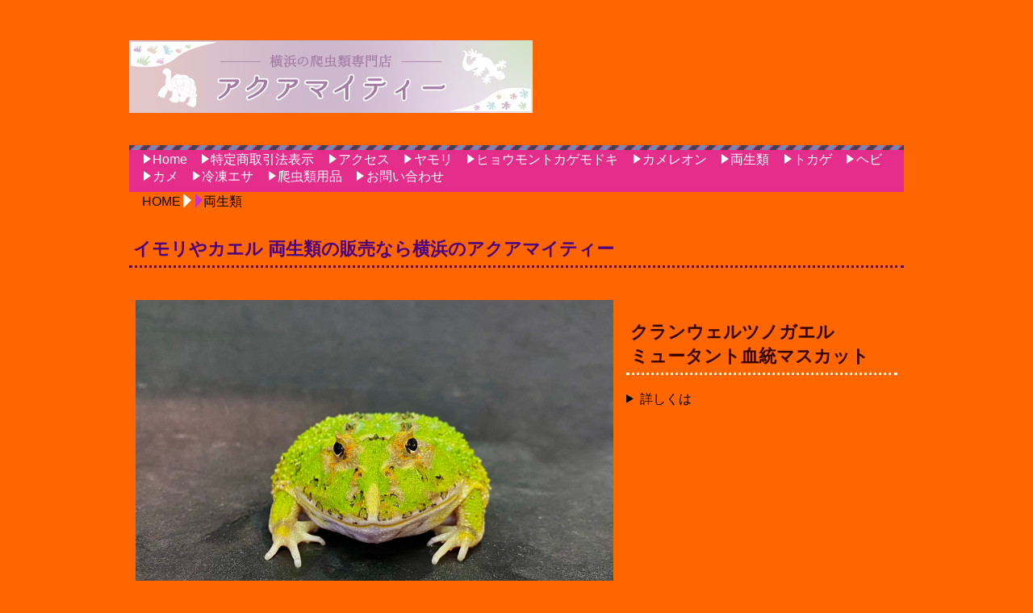

--- FILE ---
content_type: text/html
request_url: http://aquamyty.com/kaeru.html
body_size: 5589
content:
<!doctype html>
<html>

<head>
    <meta charset="UTF-8">
    <meta name="description" content="マダライモリやミナミイボイモリなどのイモリやクランウェルツノガエルやアメフクラガエルなどの人気種をお求め易い値段で販売している神奈川県横浜市の爬虫類専門店！アクアマイティーです。カエルの飼育用品やエサのコオロギも揃う専門店！両生類は通販OK！ご注文お待ちしております。">
    <meta name="viewport" content="width=device-width, initial-scale=1">
    <title>イモリ｜横浜の爬虫類や両生類専門店アクアマイティー</title>
    <link rel="stylesheet" href="css/style.css?005">
    <meta name=”robots” content=”noarchive”>
</head>

<body>
    <div class="wrapper">
        <!-- ヘッダー -->
        <header class="header">
            <div class="logo">
                <a href="https://aquamyty.com/"><img src="images/aquamyty.jpg" alt="アクアマイティー"></a>
            </div>
            <nav class="nav">
                <ul class="cp_list">
                    <li><a href="https://aquamyty.com/">Home</a></li>
                    <li><a href="about.html">特定商取引法表示</a></li>
                    <li><a href="access.html">アクセス</a></li>
                    <li><a href="yamori.html">ヤモリ</a></li>
                    <li><a href="reopa.html">ヒョウモントカゲモドキ </a></li>
                    <li><a href="kamereon.html">カメレオン</a></li>
                    <li><a href="kaeru.html">両生類</a></li>
                    <li><a href="tokage.html">トカゲ</a></li>
                    <li><a href="hebi.html">ヘビ</a></li>
                    <li><a href="kame.html">カメ</a></li>
                    <li><a href="esa.html">冷凍エサ</a></li>
                    <li><a href="youhin.html">爬虫類用品</a></li>
                    <li><a href="contact.html">お問い合わせ</a></li>
                </ul>
            </nav>
            <ul class="cp_breadcrumb">
                <li><a href="https://aquamyty.com/">HOME</a></li>
                <li><a>両生類</a></li>
            </ul>
        </header>
        <!-- ヘッダー ここまで -->
        <!-- メイン -->
        <main>
            <h1>イモリやカエル 両生類の販売なら横浜のアクアマイティー</h1>
            <div class="menu-block">
                 <div class="menu-item">
                    <div class="menu-photo">
                        <div class="sold">
                            <img src="images/IMG_4786.jpeg"width="600" height="400" alt="クランウェルツノガエル">
                                                       <!-- <p>SOLD OUT</p> -->
                        </div>
                    </div>
                    <div class="menu-text">
                        <h2>クランウェルツノガエル<br>ミュータント血統マスカット
                        </h2>
                        <details>
                            <summary>詳しくは</summary>
                            <table class="info">
                                <tr>
                                    <th>性別</th>
                                    <td>不明</td>
                                </tr>
                                <tr>
                                    <th>詳細</th>
                                    <td>２０２５年 ７月入荷</td>
                                </tr>
                                <tr>
                                    <th>販売価格</th>
                                    <td>&yen;４７００ー</td>
                                </tr>
                                <tr>
                                    <th>お問合せ</th>
                                    <td>
                                        <nav>
                                            <li><a href="contact.html">こちらから</a></li>
                                        </nav>
                                    </td>
                                </tr>

                            </table>

                            <img src="images/IMG_4788.jpeg" width="600" height="400" alt="クランウェルツノガエル" id="sp">
                        </details>
                    </div>
                </div>
                <div class="menu-item">
                    <div class="menu-photo">
                        <div class="sold">
                            <img src="images/IMG_4459.jpeg"width="600" height="400" alt="アルプスクシイモリ">
                                                       <!-- <p>SOLD OUT</p> -->
                        </div>
                    </div>
                    <div class="menu-text">
                        <h2>アルプスクシイモリ</h2>
                        <details>
                            <summary>詳しくは</summary>
                            <table class="info">
                                <tr>
                                    <th>性別</th>
                                    <td>不明</td>
                                </tr>
                                <tr>
                                    <th>入荷日</th>
                                    <td>２０２４年 国内CB</td>
                                </tr>
                                <tr>
                                    <th>販売価格</th>
                                    <td>&yen;５５００ー</td>
                                </tr>
                                <tr>
                                    <th>お問合せ</th>
                                    <td>
                                        <nav>
                                            <li><a href="contact.html">こちらから</a></li>
                                        </nav>
                                    </td>
                                </tr>

                            </table>

                            <img src="images/IMG_4461.jpeg" width="600" height="400" alt="アルプスクシイモリ" id="sp">
                        </details>
                    </div>
                </div>
                 <div class="menu-item">
                    <div class="menu-photo">
                        <div class="sold">
                            <img src="images/IMG_4300.jpeg"width="600" height="400" alt="アマミシリケンイモリ">
                                                       <!-- <p>SOLD OUT</p> -->
                        </div>
                    </div>
                    <div class="menu-text">
                        <h2>アマミシリケンイモリ（当店ブリード）
                        </h2>
                        <details>
                            <summary>詳しくは</summary>
                            <table class="info">
                                <tr>
                                    <th>性別</th>
                                    <td>不明</td>
                                </tr>
                                <tr>
                                    <th>入荷日</th>
                                    <td>２０２５年CB</td>
                                </tr>
                                <tr>
                                    <th>販売価格</th>
                                    <td>&yen;２０００ー</td>
                                </tr>
                                <tr>
                                    <th>お問合せ</th>
                                    <td>
                                        <nav>
                                            <li><a href="contact.html">こちらから</a></li>
                                        </nav>
                                    </td>
                                </tr>

                            </table>

                            <img src="images/IMG_4306.jpeg" width="600" height="400" alt="アマミシリケンイモリ" id="sp">
                        </details>
                    </div>
                </div>
                 <div class="menu-item">
                    <div class="menu-photo">
                        <div class="sold">
                            <img src="images/IMG_2850.jpeg"width="600" height="400" alt="アマミシリケンイモリ">
                                                       <!-- <p>SOLD OUT</p> -->
                        </div>
                    </div>
                    <div class="menu-text">
                        <h2>アマミシリケンイモリ
                        </h2>
                        <details>
                            <summary>詳しくは</summary>
                            <table class="info">
                                <tr>
                                    <th>性別</th>
                                    <td>不明</td>
                                </tr>
                                <tr>
                                    <th>入荷日</th>
                                    <td>２０２４年１２月</td>
                                </tr>
                                <tr>
                                    <th>販売価格</th>
                                    <td>&yen;１６００ー</td>
                                </tr>
                                <tr>
                                    <th>お問合せ</th>
                                    <td>
                                        <nav>
                                            <li><a href="contact.html">こちらから</a></li>
                                        </nav>
                                    </td>
                                </tr>

                            </table>

                            <img src="images/IMG_2851.jpeg" width="600" height="400" alt="アマミシリケンイモリ" id="sp">
                        </details>
                    </div>
                </div>
                  <div class="menu-item">
                    <div class="menu-photo">
                        <div class="sold">
                            <img src="images/IMG_4450.jpeg"width="600" height="400" alt="ミナミクシイモリ">
                                                       <p>SOLD OUT</p>
                        </div>
                    </div>
                    <div class="menu-text">
                        <h2>ミナミクシイモリ
                        </h2>
                        <details>
                            <summary>詳しくは</summary>
                            <table class="info">
                                <tr>
                                    <th>性別</th>
                                    <td>不明</td>
                                </tr>
                                <tr>
                                    <th>入荷日</th>
                                    <td>２０２４年 国内CB</td>
                                </tr>
                                <tr>
                                    <th>販売価格</th>
                                    <td>&yen;５０００ー</td>
                                </tr>
                                <tr>
                                    <th>お問合せ</th>
                                    <td>
                                        <nav>
                                            <li><a href="contact.html">こちらから</a></li>
                                        </nav>
                                    </td>
                                </tr>

                            </table>

                            <img src="images/IMG_4447.jpeg" width="600" height="400" alt="ミナミクシイモリ" id="sp">
                        </details>
                    </div>
                </div>
                 <div class="menu-item">
                    <div class="menu-photo">
                        <div class="sold">
                            <img src="images/IMG_3703.jpeg" alt="アカハライモリ">
                                                       <p>SOLD OUT</p>
                        </div>
                    </div>
                    <div class="menu-text">
                        <h2>アカハライモリ
                        </h2>
                        <details>
                            <summary>詳しくは</summary>
                            <table class="info">
                                <tr>
                                    <th>性別</th>
                                    <td>♂♀</td>
                                </tr>
                                <tr>
                                    <th>詳細</th>
                                    <td>１０匹入荷</td>
                                </tr>
                                <tr>
                                    <th>販売価格</th>
                                    <td>&yen;６５０ー</td>
                                </tr>
                                <tr>
                                    <th>お問合せ</th>
                                    <td>
                                        <nav>
                                            <li><a href="contact.html">こちらから</a></li>
                                        </nav>
                                    </td>
                                </tr>

                            </table>

                            <img src="images/IMG_3706.jpeg" width="600" height="400" alt="アカハライモリ" id="sp">
                        </details>
                    </div>
                </div>
                 <div class="menu-item">
                    <div class="menu-photo">
                        <div class="sold">
                            <img src="images/IMG_4093.jpeg"width="600" height="400" alt="モリアオガエル">
                                                       <p>SOLD OUT</p>
                        </div>
                    </div>
                    <div class="menu-text">
                        <h2>モリアオガエル
                        </h2>
                        <details>
                            <summary>詳しくは</summary>
                            <table class="info">
                                <tr>
                                    <th>性別</th>
                                    <td>オス個体</td>
                                </tr>
                                <tr>
                                    <th>推定生年月日</th>
                                    <td>２０２４年 国内CB</td>
                                </tr>
                                <tr>
                                    <th>販売価格</th>
                                    <td>&yen;３２００ー</td>
                                </tr>
                                <tr>
                                    <th>お問合せ</th>
                                    <td>
                                        <nav>
                                            <li><a href="contact.html">こちらから</a></li>
                                        </nav>
                                    </td>
                                </tr>

                            </table>

                            <img src="images/IMG_4095.jpeg" width="600" height="400" alt="モリアオガエル" id="sp">
                        </details>
                    </div>
                </div>
                  <div class="menu-item">
                    <div class="menu-photo">
                        <div class="sold">
                            <img src="images/IMG_3714.jpeg"width="600" height="400" alt="オキナワシリケンイモリ">
                                                       <p>SOLD OUT</p>
                        </div>
                    </div>
                    <div class="menu-text">
                        <h2>オキナワシリケンイモリ
                        </h2>
                        <details>
                            <summary>詳しくは</summary>
                            <table class="info">
                                <tr>
                                    <th>性別</th>
                                    <td>不明</td>
                                </tr>
                                <tr>
                                    <th>推定生年月日</th>
                                    <td>２０２５年 ７月入荷</td>
                                </tr>
                                <tr>
                                    <th>販売価格</th>
                                    <td>&yen;４２００ー</td>
                                </tr>
                                <tr>
                                    <th>お問合せ</th>
                                    <td>
                                        <nav>
                                            <li><a href="contact.html">こちらから</a></li>
                                        </nav>
                                    </td>
                                </tr>

                            </table>

                            <img src="images/IMG_3719.jpeg" width="600" height="400" alt="オキナワシリケンイモリ" id="sp">
                        </details>
                    </div>
                </div>
                  <div class="menu-item">
                    <div class="menu-photo">
                        <div class="sold">
                            <img src="images/IMG_4038.jpeg"width="600" height="400" alt="ミヤコヒキガエル">
                                                       <p>SOLD OUT</p>
                        </div>
                    </div>
                    <div class="menu-text">
                        <h2>ミヤコヒキガエル（南大東島産）
                        </h2>
                        <details>
                            <summary>詳しくは</summary>
                            <table class="info">
                                <tr>
                                    <th>性別</th>
                                    <td>不明</td>
                                </tr>
                                <tr>
                                    <th>推定生年月日</th>
                                    <td>２０２５年 ９月入荷</td>
                                </tr>
                                <tr>
                                    <th>販売価格</th>
                                    <td>&yen;３５００ー</td>
                                </tr>
                                <tr>
                                    <th>お問合せ</th>
                                    <td>
                                        <nav>
                                            <li><a href="contact.html">こちらから</a></li>
                                        </nav>
                                    </td>
                                </tr>

                            </table>

                            <img src="images/IMG_4036.jpeg" width="600" height="400" alt="ミヤコヒキガエル" id="sp">
                        </details>
                    </div>
                </div>
                 <div class="menu-item">
                    <div class="menu-photo">
                        <div class="sold">
                            <img src="images/IMG_4089.jpeg"width="600" height="400" alt="モリアオガエル">
                                                       <p>SOLD OUT</p>
                        </div>
                    </div>
                    <div class="menu-text">
                        <h2>モリアオガエル
                        </h2>
                        <details>
                            <summary>詳しくは</summary>
                            <table class="info">
                                <tr>
                                    <th>性別</th>
                                    <td>メス個体</td>
                                </tr>
                                <tr>
                                    <th>推定生年月日</th>
                                    <td>２０２４年 国内CB</td>
                                </tr>
                                <tr>
                                    <th>販売価格</th>
                                    <td>&yen;３９００ー</td>
                                </tr>
                                <tr>
                                    <th>お問合せ</th>
                                    <td>
                                        <nav>
                                            <li><a href="contact.html">こちらから</a></li>
                                        </nav>
                                    </td>
                                </tr>

                            </table>

                            <img src="images/IMG_4090.jpeg" width="600" height="400" alt="モリアオガエル" id="sp">
                        </details>
                    </div>
                </div>
                 <div class="menu-item">
                    <div class="menu-photo">
                        <div class="sold">
                            <img src="images/IMG_3671.jpeg"width="600" height="400" alt="ミヤコヒキガエル">
                                                       <p>SOLD OUT</p>
                        </div>
                    </div>
                    <div class="menu-text">
                        <h2>ミヤコヒキガエル（南大東島産）
                        </h2>
                        <details>
                            <summary>詳しくは</summary>
                            <table class="info">
                                <tr>
                                    <th>性別</th>
                                    <td>不明</td>
                                </tr>
                                <tr>
                                    <th>推定生年月日</th>
                                    <td>２０２５年 ６月入荷<br>３匹入荷</td>
                                </tr>
                                <tr>
                                    <th>販売価格</th>
                                    <td>&yen;３５００ー</td>
                                </tr>
                                <tr>
                                    <th>お問合せ</th>
                                    <td>
                                        <nav>
                                            <li><a href="contact.html">こちらから</a></li>
                                        </nav>
                                    </td>
                                </tr>

                            </table>

                            <img src="images/IMG_3672.jpeg" width="600" height="400" alt="ミヤコヒキガエル" id="sp">
                        </details>
                    </div>
                </div>
                 <div class="menu-item">
                    <div class="menu-photo">
                        <div class="sold">
                            <img src="images/IMG_3836.jpeg"width="600" height="400" alt="クランウェルツノガエル">
                                                       <p>SOLD OUT</p>
                        </div>
                    </div>
                    <div class="menu-text">
                        <h2>クランウェルツノガエル<br>アルビノ
                        </h2>
                        <details>
                            <summary>詳しくは</summary>
                            <table class="info">
                                <tr>
                                    <th>性別</th>
                                    <td>不明</td>
                                </tr>
                                <tr>
                                    <th>詳細</th>
                                    <td>２０２５年 ７月入荷</td>
                                </tr>
                                <tr>
                                    <th>販売価格</th>
                                    <td>&yen;４２００ー</td>
                                </tr>
                                <tr>
                                    <th>お問合せ</th>
                                    <td>
                                        <nav>
                                            <li><a href="contact.html">こちらから</a></li>
                                        </nav>
                                    </td>
                                </tr>

                            </table>

                            <img src="images/IMG_3838.jpeg" width="600" height="400" alt="クランウェルツノガエル" id="sp">
                        </details>
                    </div>
                </div>
                 <div class="menu-item">
                    <div class="menu-photo">
                        <div class="sold">
                            <img src="images/IMG_3833.jpeg"width="600" height="400" alt="ミルキーフロッグ">
                                                       <p>SOLD OUT</p>
                        </div>
                    </div>
                    <div class="menu-text">
                        <h2>ミルキーフロッグ
                        </h2>
                        <details>
                            <summary>詳しくは</summary>
                            <table class="info">
                                <tr>
                                    <th>性別</th>
                                    <td>メス</td>
                                </tr>
                                <tr>
                                    <th>詳細</th>
                                    <td>２０２５年 ７月入荷</td>
                                </tr>
                                <tr>
                                    <th>販売価格</th>
                                    <td>&yen;９８００ー</td>
                                </tr>
                                <tr>
                                    <th>お問合せ</th>
                                    <td>
                                        <nav>
                                            <li><a href="contact.html">こちらから</a></li>
                                        </nav>
                                    </td>
                                </tr>

                            </table>

                            <img src="images/IMG_3835.jpeg" width="600" height="400" alt="ミルキーフロッグ" id="sp">
                        </details>
                    </div>
                </div>
                <div class="menu-item">
                    <div class="menu-photo">
                        <div class="sold">
                            <img src="images/IMG_3651.jpeg"width="600" height="400" alt="アメイロイボイモリ">
                                                       <p>SOLD OUT</p>
                        </div>
                    </div>
                    <div class="menu-text">
                        <h2>アメイロイボイモリ
                        </h2>
                        <details>
                            <summary>詳しくは</summary>
                            <table class="info">
                                <tr>
                                    <th>性別</th>
                                    <td>不明</td>
                                </tr>
                                <tr>
                                    <th>詳細</th>
                                    <td>２０２４年 国内CB<br>３匹入荷</td>
                                </tr>
                                <tr>
                                    <th>販売価格</th>
                                    <td>&yen;１５０００ー</td>
                                </tr>
                                <tr>
                                    <th>お問合せ</th>
                                    <td>
                                        <nav>
                                            <li><a href="contact.html">こちらから</a></li>
                                        </nav>
                                    </td>
                                </tr>

                            </table>

                            <img src="images/IMG_3650.jpeg" width="600" height="400" alt="アメイロイボイモリ" id="sp">
                        </details>
                    </div>
                </div>
                 <div class="menu-item">
                    <div class="menu-photo">
                        <div class="sold">
                            <img src="images/DSC01447.webp"width="600" height="400" alt="イベリアトゲイモリ">
                                                       <p>SOLD OUT</p>
                        </div>
                    </div>
                    <div class="menu-text">
                        <h2>イベリアトゲイモリ マーブル
                        </h2>
                        <details>
                            <summary>詳しくは</summary>
                            <table class="info">
                                <tr>
                                    <th>性別</th>
                                    <td>不明</td>
                                </tr>
                                <tr>
                                    <th>入荷日</th>
                                    <td>２０２４年 １月</td>
                                </tr>
                                <tr>
                                    <th>販売価格</th>
                                    <td>&yen;４０００ー</td>
                                </tr>
                                <tr>
                                    <th>お問合せ</th>
                                    <td>
                                        <nav>
                                            <li><a href="contact.html">こちらから</a></li>
                                        </nav>
                                    </td>
                                </tr>

                            </table>

                            <img src="images/DSC01445.webp" width="600" height="400" alt="イベリアトゲイモリマーブル" id="sp">
                        </details>
                    </div>
                </div>
                  <div class="menu-item">
                    <div class="menu-photo">
                        <div class="sold">
                            <img src="images/IMG_3433.jpeg"width="600" height="400" alt="イエアメガエル">
                                                       <p>SOLD OUT</p>
                        </div>
                    </div>
                    <div class="menu-text">
                        <h2>イエアメガエル
                        </h2>
                        <details>
                            <summary>詳しくは</summary>
                            <table class="info">
                                <tr>
                                    <th>性別</th>
                                    <td>不明</td>
                                </tr>
                                <tr>
                                    <th>詳細</th>
                                    <td>国内CB</td>
                                </tr>
                                <tr>
                                    <th>販売価格</th>
                                    <td>&yen;３９８０ー</td>
                                </tr>
                                <tr>
                                    <th>お問合せ</th>
                                    <td>
                                        <nav>
                                            <li><a href="contact.html">こちらから</a></li>
                                        </nav>
                                    </td>
                                </tr>

                            </table>

                            <img src="images/IMG_3435.jpeg" width="600" height="400" alt="イエアメガエル" id="sp">
                        </details>
                    </div>
                </div>
                  <div class="menu-item">
                    <div class="menu-photo">
                        <div class="sold">
                            <img src="images/DSC01584.webp"width="600" height="400" alt="アマミシリケンイモリ">
                                                       <p>SOLD OUT</p>
                        </div>
                    </div>
                    <div class="menu-text">
                        <h2>アマミシリケンイモリ
                        </h2>
                        <details>
                            <summary>詳しくは</summary>
                            <table class="info">
                                <tr>
                                    <th>性別</th>
                                    <td>不明</td>
                                </tr>
                                <tr>
                                    <th>入荷日</th>
                                    <td>２０２４年 ４月</td>
                                </tr>
                                <tr>
                                    <th>販売価格</th>
                                    <td>&yen;３９８０ー</td>
                                </tr>
                                <tr>
                                    <th>お問合せ</th>
                                    <td>
                                        <nav>
                                            <li><a href="contact.html">こちらから</a></li>
                                        </nav>
                                    </td>
                                </tr>

                            </table>

                            <img src="images/DSC01586.webp" width="600" height="400" alt="アマミシリケンイモリ" id="sp">
                        </details>
                    </div>
                </div>
                <div class="menu-item">
                    <div class="menu-photo">
                        <div class="sold">
                            <img src="images/IMG_3438.jpeg"width="600" height="400" alt="ミルキーフロッグ">
                                                       <p>SOLD OUT</p>
                        </div>
                    </div>
                    <div class="menu-text">
                        <h2>ミルキーフロッグ
                        </h2>
                        <details>
                            <summary>詳しくは</summary>
                            <table class="info">
                                <tr>
                                    <th>性別</th>
                                    <td>不明</td>
                                </tr>
                                <tr>
                                    <th>詳細</th>
                                    <td>２０２５年 ５月上陸</td>
                                </tr>
                                <tr>
                                    <th>販売価格</th>
                                    <td>&yen;５５００ー</td>
                                </tr>
                                <tr>
                                    <th>お問合せ</th>
                                    <td>
                                        <nav>
                                            <li><a href="contact.html">こちらから</a></li>
                                        </nav>
                                    </td>
                                </tr>

                            </table>

                            <img src="images/IMG_3436.jpeg" width="600" height="400" alt="ミルキーフロッグ" id="sp">
                        </details>
                    </div>
                </div>
                <div class="menu-item">
                    <div class="menu-photo">
                        <div class="sold">
                            <img src="images/DSC01980.webp"width="600" height="400" alt="ベトナムコケガエル">
                                                       <p>SOLD OUT</p>
                        </div>
                    </div>
                    <div class="menu-text">
                        <h2>ベトナムコケガエル
                        </h2>
                        <details>
                            <summary>詳しくは</summary>
                            <table class="info">
                                <tr>
                                    <th>性別</th>
                                    <td>不明</td>
                                </tr>
                                <tr>
                                    <th>入荷日</th>
                                    <td>国内CB</td>
                                </tr>
                                <tr>
                                    <th>販売価格</th>
                                    <td>&yen;１２５００ー</td>
                                </tr>
                                <tr>
                                    <th>お問合せ</th>
                                    <td>
                                        <nav>
                                            <li><a href="contact.html">こちらから</a></li>
                                        </nav>
                                    </td>
                                </tr>

                            </table>

                            <img src="images/DSC01979.webp" width="600" height="400" alt="ベトナムコケガエル" id="sp">
                        </details>
                    </div>
                    </div>
                 <div class="menu-item">
                    <div class="menu-photo">
                        <div class="sold">
                            <img src="images/IMG_3282.jpeg"width="600" height="400" alt="ミヤコヒキガエル">
                                                       <p>SOLD OUT</p>
                        </div>
                    </div>
                    <div class="menu-text">
                        <h2>ミヤコヒキガエル（南大東島産）
                        </h2>
                        <details>
                            <summary>詳しくは</summary>
                            <table class="info">
                                <tr>
                                    <th>性別</th>
                                    <td>不明</td>
                                </tr>
                                <tr>
                                    <th>推定生年月日</th>
                                    <td>２０２５年 ４月入荷<br>5匹入荷</td>
                                </tr>
                                <tr>
                                    <th>販売価格</th>
                                    <td>&yen;３０００ー</td>
                                </tr>
                                <tr>
                                    <th>お問合せ</th>
                                    <td>
                                        <nav>
                                            <li><a href="contact.html">こちらから</a></li>
                                        </nav>
                                    </td>
                                </tr>

                            </table>

                            <img src="images/IMG_3283.jpeg" width="600" height="400" alt="ミヤコヒキガエル" id="sp">
                        </details>
                    </div>
                </div>
                <div class="menu-item">
                    <div class="menu-photo">
                        <div class="sold">
                            <img src="images/DSC02299.webp"width="600" height="400" alt="アメイロイボイモリ">
                                                       <p>SOLD OUT</p>
                        </div>
                    </div>
                    <div class="menu-text">
                        <h2>アメイロイボイモリ
                        </h2>
                        <details>
                            <summary>詳しくは</summary>
                            <table class="info">
                                <tr>
                                    <th>性別</th>
                                    <td>不明</td>
                                </tr>
                                <tr>
                                    <th>詳細</th>
                                    <td>２０２４年 国内CB<br>３匹入荷</td>
                                </tr>
                                <tr>
                                    <th>販売価格</th>
                                    <td>&yen;１４４００ー</td>
                                </tr>
                                <tr>
                                    <th>お問合せ</th>
                                    <td>
                                        <nav>
                                            <li><a href="contact.html">こちらから</a></li>
                                        </nav>
                                    </td>
                                </tr>

                            </table>

                            <img src="images/DSC02300.webp" width="600" height="400" alt="アメイロイボイモリ" id="sp">
                        </details>
                    </div>
                </div>
                <div class="menu-item">
                    <div class="menu-photo">
                        <div class="sold">
                            <img src="images/DSC01898.webp"width="600" height="400" alt="ミナミイボイモリ">
                                                       <p>SOLD OUT</p>
                        </div>
                    </div>
                    <div class="menu-text">
                        <h2>ミナミイボイモリ
                        </h2>
                        <details>
                            <summary>詳しくは</summary>
                            <table class="info">
                                <tr>
                                    <th>性別</th>
                                    <td>不明</td>
                                </tr>
                                <tr>
                                    <th>入荷日</th>
                                    <td>２０２４年 国内CB<br>１２匹入荷</td>
                                </tr>
                                <tr>
                                    <th>販売価格</th>
                                    <td>&yen;１４４００ー</td>
                                </tr>
                                <tr>
                                    <th>お問合せ</th>
                                    <td>
                                        <nav>
                                            <li><a href="contact.html">こちらから</a></li>
                                        </nav>
                                    </td>
                                </tr>

                            </table>

                            <img src="images/DSC01892.webp" width="600" height="400" alt="ミナミイボイモリ" id="sp">
                        </details>
                    </div>
                </div>
                <div class="menu-item">
                    <div class="menu-photo">
                        <div class="sold">
                            <img src="images/IMG_2861.jpeg"width="600" height="400" alt="マダライモリ">
                                                       <p>SOLD OUT</p>
                        </div>
                    </div>
                    <div class="menu-text">
                        <h2>マダライモリ
                        </h2>
                        <details>
                            <summary>詳しくは</summary>
                            <table class="info">
                                <tr>
                                    <th>性別</th>
                                    <td>オス？</td>
                                </tr>
                                <tr>
                                    <th>詳細</th>
                                    <td>２０２２年 国内CB</td>
                                </tr>
                                <tr>
                                    <th>販売価格</th>
                                    <td>&yen;２６０００ー</td>
                                </tr>
                                <tr>
                                    <th>お問合せ</th>
                                    <td>
                                        <nav>
                                            <li><a href="contact.html">こちらから</a></li>
                                        </nav>
                                    </td>
                                </tr>

                            </table>

                            <img src="images/IMG_2860.jpeg" width="600" height="400" alt="マダライモリ" id="sp">
                        </details>
                    </div>
                </div>
                <div class="menu-item">
                    <div class="menu-photo">
                        <div class="sold">
                            <img src="images/DSC02295.webp"width="600" height="400" alt="マダライモリ">
                                                       <p>SOLD OUT</p>
                        </div>
                    </div>
                    <div class="menu-text">
                        <h2>マダライモリ
                        </h2>
                        <details>
                            <summary>詳しくは</summary>
                            <table class="info">
                                <tr>
                                    <th>性別</th>
                                    <td>不明</td>
                                </tr>
                                <tr>
                                    <th>詳細</th>
                                    <td>２０２４年 国内CB<br>５匹入荷</td>
                                </tr>
                                <tr>
                                    <th>販売価格</th>
                                    <td>&yen;９８００ー</td>
                                </tr>
                                <tr>
                                    <th>お問合せ</th>
                                    <td>
                                        <nav>
                                            <li><a href="contact.html">こちらから</a></li>
                                        </nav>
                                    </td>
                                </tr>

                            </table>

                            <img src="images/DSC02297.webp" width="600" height="400" alt="マダライモリ" id="sp">
                        </details>
                    </div>
                </div>
                <div class="menu-item">
                    <div class="menu-photo">
                        <div class="sold">
                            <img src="images/DSC02023.webp"width="600" height="400" alt="アフリカウシガエル">
                                                       <p>SOLD OUT</p>
                        </div>
                    </div>
                    <div class="menu-text">
                        <h2>アフリカウシガエル
                        </h2>
                        <details>
                            <summary>詳しくは</summary>
                            <table class="info">
                                <tr>
                                    <th>性別</th>
                                    <td>不明</td>
                                </tr>
                                <tr>
                                    <th>推定生年月日</th>
                                    <td>２０２４年 １０月入荷</td>
                                </tr>
                                <tr>
                                    <th>販売価格</th>
                                    <td>&yen;９８００ー</td>
                                </tr>
                                <tr>
                                    <th>お問合せ</th>
                                    <td>
                                        <nav>
                                            <li><a href="contact.html">こちらから</a></li>
                                        </nav>
                                    </td>
                                </tr>

                            </table>

                            <img src="images/DSC02025.webp" width="600" height="400" alt="アフリカウシガエル" id="sp">
                        </details>
                    </div>
                </div>
                <div class="menu-item">
                    <div class="menu-photo">
                        <div class="sold">
                            <img src="images/IMG_2987.jpeg"width="600" height="400" alt="モリアオガエル">
                                                       <p>SOLD OUT</p>
                        </div>
                    </div>
                    <div class="menu-text">
                        <h2>モリアオガエル
                        </h2>
                        <details>
                            <summary>詳しくは</summary>
                            <table class="info">
                                <tr>
                                    <th>性別</th>
                                    <td>♂ ♀</td>
                                </tr>
                                <tr>
                                    <th>推定生年月日</th>
                                    <td>２０２４年 国内CB<br>５匹入荷</td>
                                </tr>
                                <tr>
                                    <th>販売価格</th>
                                    <td>&yen;２５００ー</td>
                                </tr>
                                <tr>
                                    <th>お問合せ</th>
                                    <td>
                                        <nav>
                                            <li><a href="contact.html">こちらから</a></li>
                                        </nav>
                                    </td>
                                </tr>

                            </table>

                            <img src="images/IMG_2988.jpeg" width="600" height="400" alt="モリアオガエル" id="sp">
                        </details>
                    </div>
                </div>
                    <div class="menu-item">
                        <div class="menu-photo">
                            <div class="sold">
                                <img src="images/DSC01683.webp"width="600" height="400" alt="ムジハラファイアサラマンダー">
                                                           <p>SOLD OUT</p>
                            </div>
                        </div>
                        <div class="menu-text">
                            <h2>ムジハラファイアサラマンダー
                            </h2>
                            <details>
                                <summary>詳しくは</summary>
                                <table class="info">
                                    <tr>
                                        <th>性別</th>
                                        <td>不明</td>
                                    </tr>
                                    <tr>
                                        <th>入荷日</th>
                                        <td>２０２４年 ５月</td>
                                    </tr>
                                    <tr>
                                        <th>販売価格</th>
                                        <td>&yen;１２０００</td>
                                    </tr>
                                    <tr>
                                        <th>お問合せ</th>
                                        <td>
                                            <nav>
                                                <li><a href="contact.html">こちらから</a></li>
                                            </nav>
                                        </td>
                                    </tr>
    
                                </table>
    
                                <img src="images/DSC01685.webp" width="600" height="400" alt="ムジハラファイアサラマンダー" id="sp">
                            </details>
                        </div>
                    </div>
                <div class="menu-item">
                    <div class="menu-photo">
                        <div class="sold">
                            <img src="images/IMG_2824.jpeg"width="600" height="400" alt="フランスファイアサラマンダー">
                                                       <p>SOLD OUT</p>
                        </div>
                    </div>
                    <div class="menu-text">
                        <h2>フランスファイアサラマンダー
                        </h2>
                        <details>
                            <summary>詳しくは</summary>
                            <table class="info">
                                <tr>
                                    <th>性別</th>
                                    <td>不明</td>
                                </tr>
                                <tr>
                                    <th>詳細</th>
                                    <td>２０２４年 国内CB</td>
                                </tr>
                                <tr>
                                    <th>販売価格</th>
                                    <td>&yen;１９８００ー</td>
                                </tr>
                                <tr>
                                    <th>お問合せ</th>
                                    <td>
                                        <nav>
                                            <li><a href="contact.html">こちらから</a></li>
                                        </nav>
                                    </td>
                                </tr>

                            </table>

                            <img src="images/IMG_2825.jpeg" width="600" height="400" alt="フランスファイアサラマンダー" id="sp">
                        </details>
                    </div>
                </div>
                <div class="menu-item">
                    <div class="menu-photo">
                        <div class="sold">
                            <img src="images/DSC02289.webp"width="600" height="400" alt="ミヤコヒキガエル">
                                                       <p>SOLD OUT</p>
                        </div>
                    </div>
                    <div class="menu-text">
                        <h2>ミヤコヒキガエル（大東島産）
                        </h2>
                        <details>
                            <summary>詳しくは</summary>
                            <table class="info">
                                <tr>
                                    <th>性別</th>
                                    <td>不明</td>
                                </tr>
                                <tr>
                                    <th>推定生年月日</th>
                                    <td>２０２４年 ４月入荷<br>5匹入荷</td>
                                </tr>
                                <tr>
                                    <th>販売価格</th>
                                    <td>&yen;３０００ー</td>
                                </tr>
                                <tr>
                                    <th>お問合せ</th>
                                    <td>
                                        <nav>
                                            <li><a href="contact.html">こちらから</a></li>
                                        </nav>
                                    </td>
                                </tr>

                            </table>

                            <img src="images/DSC02291.webp" width="600" height="400" alt="ミヤコヒキガエル" id="sp">
                        </details>
                    </div>
                </div>
                <div class="menu-item">
                    <div class="menu-photo">
                        <div class="sold">
                            <img src="images/DSC01688.webp"width="600" height="400" alt="バジェットガエル">
                                                       <p>SOLD OUT</p>
                        </div>
                    </div>
                    <div class="menu-text">
                        <h2>バジェットガエル
                        </h2>
                        <details>
                            <summary>詳しくは</summary>
                            <table class="info">
                                <tr>
                                    <th>性別</th>
                                    <td>不明</td>
                                </tr>
                                <tr>
                                    <th>推定生年月日</th>
                                    <td>２０２４年 ５月入荷</td>
                                </tr>
                                <tr>
                                    <th>販売価格</th>
                                    <td>&yen;７５００ー</td>
                                </tr>
                                <tr>
                                    <th>お問合せ</th>
                                    <td>
                                        <nav>
                                            <li><a href="contact.html">こちらから</a></li>
                                        </nav>
                                    </td>
                                </tr>

                            </table>

                            <img src="images/DSC01686.webp" width="600" height="400" alt="バジェットガエル" id="sp">
                        </details>
                    </div>
                </div>
                <div class="menu-item">
                    <div class="menu-photo">
                        <div class="sold">
                            <img src="images/DSC01751.webp" alt="アカハライモリ八丈島産">
                                                       <p>SOLD OUT</p>
                        </div>
                    </div>
                    <div class="menu-text">
                        <h2>アカハライモリ（八丈島産）
                        </h2>
                        <details>
                            <summary>詳しくは</summary>
                            <table class="info">
                                <tr>
                                    <th>性別</th>
                                    <td>♂</td>
                                </tr>
                                <tr>
                                    <th>詳細</th>
                                    <td>２匹入荷</td>
                                </tr>
                                <tr>
                                    <th>販売価格</th>
                                    <td>&yen;４９８０ー</td>
                                </tr>
                                <tr>
                                    <th>お問合せ</th>
                                    <td>
                                        <nav>
                                            <li><a href="contact.html">こちらから</a></li>
                                        </nav>
                                    </td>
                                </tr>

                            </table>

                            <img src="images/DSC01753.webp" width="600" height="400" alt="アカハライモリ" id="sp">
                        </details>
                    </div>
                </div>
                <div class="menu-item">
                    <div class="menu-photo">
                        <div class="sold">
                            <img src="images/DSC01781.webp"width="600" height="400" alt="テレストリスファイアサラマンダー">
                                                       <p>SOLD OUT</p>
                        </div>
                    </div>
                    <div class="menu-text">
                        <h2>テレストリスファイアサラマンダー
                        </h2>
                        <details>
                            <summary>詳しくは</summary>
                            <table class="info">
                                <tr>
                                    <th>性別</th>
                                    <td>不明</td>
                                </tr>
                                <tr>
                                    <th>入荷日</th>
                                    <td>２０２４年 国内CB<br>３匹入荷</td>
                                </tr>
                                <tr>
                                    <th>販売価格</th>
                                    <td>&yen;１８０００ー</td>
                                </tr>
                                <tr>
                                    <th>お問合せ</th>
                                    <td>
                                        <nav>
                                            <li><a href="contact.html">こちらから</a></li>
                                        </nav>
                                    </td>
                                </tr>

                            </table>

                            <img src="images/DSC01780.webp" width="600" height="400" alt="テレストリスファイアサラマンダー" id="sp">
                        </details>
                    </div>
                </div>
                <div class="menu-item">
                    <div class="menu-photo">
                        <div class="sold">
                            <img src="images/DSC01549.webp"width="600" height="400" alt="ファイアサラマンダー">
                                                       <p>SOLD OUT</p>
                        </div>
                    </div>
                    <div class="menu-text">
                        <h2>ファイアサラマンダー
                        </h2>
                        <details>
                            <summary>詳しくは</summary>
                            <table class="info">
                                <tr>
                                    <th>性別</th>
                                    <td>不明</td>
                                </tr>
                                <tr>
                                    <th>入荷日</th>
                                    <td>２０２４年 ４月</td>
                                </tr>
                                <tr>
                                    <th>販売価格</th>
                                    <td>&yen;１５０００ー</td>
                                </tr>
                                <tr>
                                    <th>お問合せ</th>
                                    <td>
                                        <nav>
                                            <li><a href="contact.html">こちらから</a></li>
                                        </nav>
                                    </td>
                                </tr>

                            </table>

                            <img src="images/DSC01550.webp" width="600" height="400" alt="ファイアサラマンダー" id="sp">
                        </details>
                    </div>
                </div>
                <div class="menu-item">
                    <div class="menu-photo">
                        <div class="sold">
                            <img src="images/DSC01397.webp"width="600" height="400" alt="ミヤコヒキガエル">
                                                       <p>SOLD OUT</p>
                        </div>
                    </div>
                    <div class="menu-text">
                        <h2>ミヤコヒキガエル（大東島産）
                        </h2>
                        <details>
                            <summary>詳しくは</summary>
                            <table class="info">
                                <tr>
                                    <th>性別</th>
                                    <td>不明</td>
                                </tr>
                                <tr>
                                    <th>推定生年月日</th>
                                    <td>２０２４年 ４月入荷<br>5匹入荷</td>
                                </tr>
                                <tr>
                                    <th>販売価格</th>
                                    <td>&yen;３０００ー</td>
                                </tr>
                                <tr>
                                    <th>お問合せ</th>
                                    <td>
                                        <nav>
                                            <li><a href="contact.html">こちらから</a></li>
                                        </nav>
                                    </td>
                                </tr>

                            </table>

                            <img src="images/DSC01398.webp" width="600" height="400" alt="ミヤコヒキガエル" id="sp">
                        </details>
                    </div>
                </div>
                <div class="menu-item">
                    <div class="menu-photo">
                        <div class="sold">
                            <img src="images/DSC01449.webp"width="600" height="400" alt="イベリアトゲイモリ">
                                                       <p>SOLD OUT</p>
                        </div>
                    </div>
                    <div class="menu-text">
                        <h2>イベリアトゲイモリ リューシ
                        </h2>
                        <details>
                            <summary>詳しくは</summary>
                            <table class="info">
                                <tr>
                                    <th>性別</th>
                                    <td>不明</td>
                                </tr>
                                <tr>
                                    <th>入荷日</th>
                                    <td>２０２４年 １月</td>
                                </tr>
                                <tr>
                                    <th>販売価格</th>
                                    <td>&yen;５０００ー</td>
                                </tr>
                                <tr>
                                    <th>お問合せ</th>
                                    <td>
                                        <nav>
                                            <li><a href="contact.html">こちらから</a></li>
                                        </nav>
                                    </td>
                                </tr>

                            </table>

                            <img src="images/DSC01451.webp" width="600" height="400" alt="イベリアトゲイモリリューシ" id="sp">
                        </details>
                    </div>
                </div>
                <div class="menu-item">
                    <div class="menu-photo">
                        <div class="sold">
                            <img src="images/DSC01743.webp"width="600" height="400" alt="オキナワシリケンイモリ">
                                                       <p>SOLD OUT</p>
                        </div>
                    </div>
                    <div class="menu-text">
                        <h2>オキナワシリケンイモリ
                        </h2>
                        <details>
                            <summary>詳しくは</summary>
                            <table class="info">
                                <tr>
                                    <th>性別</th>
                                    <td>♂ ♀</td>
                                </tr>
                                <tr>
                                    <th>推定生年月日</th>
                                    <td>２０２４年 ６月入荷<br>３匹入荷</td>
                                </tr>
                                <tr>
                                    <th>販売価格</th>
                                    <td>&yen;４９８０ー</td>
                                </tr>
                                <tr>
                                    <th>お問合せ</th>
                                    <td>
                                        <nav>
                                            <li><a href="contact.html">こちらから</a></li>
                                        </nav>
                                    </td>
                                </tr>

                            </table>

                            <img src="images/DSC01749.webp" width="600" height="400" alt="オキナワシリケンイモリ" id="sp">
                        </details>
                    </div>
                </div>
                <div class="menu-item">
                    <div class="menu-photo">
                        <div class="sold">
                            <img src="images/DSC00762.webp"width="600" height="400" alt="アフリカウシガエル">
                                                       <p>SOLD OUT</p>
                        </div>
                    </div>
                    <div class="menu-text">
                        <h2>アフリカウシガエル
                        </h2>
                        <details>
                            <summary>詳しくは</summary>
                            <table class="info">
                                <tr>
                                    <th>性別</th>
                                    <td>不明</td>
                                </tr>
                                <tr>
                                    <th>推定生年月日</th>
                                    <td>２０２３年 ９月入荷<br>２匹入荷</td>
                                </tr>
                                <tr>
                                    <th>販売価格</th>
                                    <td>&yen;９９００ー</td>
                                </tr>
                                <tr>
                                    <th>お問合せ</th>
                                    <td>
                                        <nav>
                                            <li><a href="contact.html">こちらから</a></li>
                                        </nav>
                                    </td>
                                </tr>

                            </table>

                            <img src="images/DSC00763.webp" width="600" height="400" alt="アフリカウシガエル" id="sp">
                        </details>
                    </div>
                </div>
                <div class="menu-item">
                    <div class="menu-photo">
                        <div class="sold">
                            <img src="images/DSC01441.webp"width="600" height="400" alt="クランウェルツノガエル">
                                                       <p>SOLD OUT</p>
                        </div>
                    </div>
                    <div class="menu-text">
                        <h2>クランウェルツノガエル<br>アプリコット
                        </h2>
                        <details>
                            <summary>詳しくは</summary>
                            <table class="info">
                                <tr>
                                    <th>性別</th>
                                    <td>不明</td>
                                </tr>
                                <tr>
                                    <th>入荷日</th>
                                    <td>２０２４年 ２月入荷<br>２匹入荷</td>
                                </tr>
                                <tr>
                                    <th>販売価格</th>
                                    <td>&yen;３５００ー</td>
                                </tr>
                                <tr>
                                    <th>お問合せ</th>
                                    <td>
                                        <nav>
                                            <li><a href="contact.html">こちらから</a></li>
                                        </nav>
                                    </td>
                                </tr>

                            </table>

                            <img src="images/DSC01440.webp" width="600" height="400" alt="クランウェルツノガエル" id="sp">
                        </details>
                    </div>
                </div>
                <div class="menu-item">
                    <div class="menu-photo">
                        <div class="sold">
                            <img src="images/DSC01484.webp" alt="アメフクラガエル">
                            <p>SOLD OUT</p>
                        </div>
                    </div>
                    <div class="menu-text">
                        <h2>アメフクラガエル
                        </h2>
                        <details>
                            <summary>詳しくは</summary>
                            <table class="info">
                                <tr>
                                    <th>性別</th>
                                    <td>不明</td>
                                </tr>
                                <tr>
                                    <th>詳細</th>
                                    <td>２０２４年 ３月入荷</td>
                                </tr>
                                <tr>
                                    <th>販売価格</th>
                                    <td>&yen;１９８００ー</td>
                                </tr>
                                <tr>
                                    <th>お問合せ</th>
                                    <td>
                                        <nav>
                                            <li><a href="contact.html">こちらから</a></li>
                                        </nav>
                                    </td>
                                </tr>

                            </table>

                            <img src="images/DSC01482.webp" width="600" height="400" alt="アメフクラガエル" id="sp">
                        </details>
                    </div>
                </div>
                <div class="menu-item">
                    <div class="menu-photo">
                        <div class="sold">
                            <img src="images/DSC00018.webp"width="600" height="400" alt="ミルキーフロッグ">
                                                       <p>SOLD OUT</p>
                        </div>
                    </div>
                    <div class="menu-text">
                        <h2>ミルキーフロッグ
                        </h2>
                        <details>
                            <summary>詳しくは</summary>
                            <table class="info">
                                <tr>
                                    <th>性別</th>
                                    <td>不明</td>
                                </tr>
                                <tr>
                                    <th>詳細</th>
                                    <td>２０２３年 ７月上陸<br>６匹入荷</td>
                                </tr>
                                <tr>
                                    <th>販売価格</th>
                                    <td>&yen;８８００ー</td>
                                </tr>
                                <tr>
                                    <th>お問合せ</th>
                                    <td>
                                        <nav>
                                            <li><a href="contact.html">こちらから</a></li>
                                        </nav>
                                    </td>
                                </tr>

                            </table>

                            <img src="images/DSC00022.webp" width="600" height="400" alt="ミルキーフロッグ" id="sp">
                        </details>
                    </div>
                </div>
                <div class="menu-item">
                    <div class="menu-photo">
                        <div class="sold">
                            <img src="images/DSC01485.webp"width="600" height="400" alt="ムジハラファイアサラマンダー">
                                                       <p>SOLD OUT</p>
                        </div>
                    </div>
                    <div class="menu-text">
                        <h2>ムジハラファイアサラマンダー
                        </h2>
                        <details>
                            <summary>詳しくは</summary>
                            <table class="info">
                                <tr>
                                    <th>性別</th>
                                    <td>不明</td>
                                </tr>
                                <tr>
                                    <th>入荷日</th>
                                    <td>２０２４年 ３月<br>ベビーサイズ</td>
                                </tr>
                                <tr>
                                    <th>販売価格</th>
                                    <td>&yen;９８００</td>
                                </tr>
                                <tr>
                                    <th>お問合せ</th>
                                    <td>
                                        <nav>
                                            <li><a href="contact.html">こちらから</a></li>
                                        </nav>
                                    </td>
                                </tr>

                            </table>

                            <img src="images/DSC01487.webp" width="600" height="400" alt="ムジハラファイアサラマンダー" id="sp">
                        </details>
                    </div>
                </div>
                <div class="menu-item">
                    <div class="menu-photo">
                        <div class="sold">
                            <img src="images/A7C01332.jpeg"width="600" height="400" alt="アズマヒキガエル">
                                                       <p>SOLD OUT</p>
                        </div>
                    </div>
                    <div class="menu-text">
                        <h2>アズマヒキガエル<br>神奈川県産
                        </h2>
                        <details>
                            <summary>詳しくは</summary>
                            <table class="info">
                                <tr>
                                    <th>性別</th>
                                    <td>不明</td>
                                </tr>
                                <tr>
                                    <th>入荷日</th>
                                    <td>２０２３年 ６月</td>
                                </tr>
                                <tr>
                                    <th>販売価格</th>
                                    <td>&yen;１６５０ー</td>
                                </tr>
                                <tr>
                                    <th>お問合せ</th>
                                    <td>
                                        <nav>
                                            <li><a href="contact.html">こちらから</a></li>
                                        </nav>
                                    </td>
                                </tr>

                            </table>

                            <img src="images/A7C01334.jpeg" width="600" height="400" alt="アズマヒキガエル" id="sp">
                        </details>
                    </div>
                </div>
                <div class="menu-item">
                    <div class="menu-photo">
                        <div class="sold">
                            <img src="images/DSC01246.webp" alt="アメフクラガエル">
                            <p>SOLD OUT</p>
                        </div>
                    </div>
                    <div class="menu-text">
                        <h2>アメフクラガエル
                        </h2>
                        <details>
                            <summary>詳しくは</summary>
                            <table class="info">
                                <tr>
                                    <th>性別</th>
                                    <td>不明</td>
                                </tr>
                                <tr>
                                    <th>詳細</th>
                                    <td>２０２３年 １２月入荷<br>３匹入荷しています。</td>
                                </tr>
                                <tr>
                                    <th>販売価格</th>
                                    <td>&yen;１９８００ー</td>
                                </tr>
                                <tr>
                                    <th>お問合せ</th>
                                    <td>
                                        <nav>
                                            <li><a href="contact.html">こちらから</a></li>
                                        </nav>
                                    </td>
                                </tr>

                            </table>

                            <img src="images/DSC01247.webp" width="600" height="400" alt="アメフクラガエル" id="sp">
                        </details>
                    </div>
                </div>
                <div class="menu-item">
                    <div class="menu-photo">
                        <div class="sold">
                            <img src="images/DSC01282.webp" alt="ベルツノガエル">
                            <p>SOLD OUT</p>
                        </div>
                    </div>
                    <div class="menu-text">
                        <h2>ベルツノガエル
                        </h2>
                        <details>
                            <summary>詳しくは</summary>
                            <table class="info">
                                <tr>
                                    <th>性別</th>
                                    <td>不明</td>
                                </tr>
                                <tr>
                                    <th>詳細</th>
                                    <td>２０２３年 １２月入荷</td>
                                </tr>
                                <tr>
                                    <th>販売価格</th>
                                    <td>&yen;３０００</td>
                                </tr>
                                <tr>
                                    <th>お問合せ</th>
                                    <td>
                                        <nav>
                                            <li><a href="contact.html">こちらから</a></li>
                                        </nav>
                                    </td>
                                </tr>

                            </table>

                            <img src="images/DSC01283.webp" width="600" height="400" alt="ベルツノガエル" id="sp">
                        </details>
                    </div>
                </div>
                <div class="menu-item">
                    <div class="menu-photo">
                        <div class="sold">
                            <img src="images/DSC01225.webp"width="600" height="400" alt="ミヤコヒキガエル">
                                                       <p>SOLD OUT</p>
                        </div>
                    </div>
                    <div class="menu-text">
                        <h2>ミヤコヒキガエル（大東島産）
                        </h2>
                        <details>
                            <summary>詳しくは</summary>
                            <table class="info">
                                <tr>
                                    <th>性別</th>
                                    <td>不明</td>
                                </tr>
                                <tr>
                                    <th>推定生年月日</th>
                                    <td>２０２３年 １２月入荷<br>5匹入荷</td>
                                </tr>
                                <tr>
                                    <th>販売価格</th>
                                    <td>&yen;３０００ー</td>
                                </tr>
                                <tr>
                                    <th>お問合せ</th>
                                    <td>
                                        <nav>
                                            <li><a href="contact.html">こちらから</a></li>
                                        </nav>
                                    </td>
                                </tr>

                            </table>

                            <img src="images/DSC01224.webp" width="600" height="400" alt="ミヤコヒキガエル" id="sp">
                        </details>
                    </div>
                </div>
                <div class="menu-item">
                    <div class="menu-photo">
                        <div class="sold">
                            <img src="images/A7C01218.jpeg"width="600" height="400" alt="マダライモリ">
                                                       <p>SOLD OUT</p>
                        </div>
                    </div>
                    <div class="menu-text">
                        <h2>マダライモリ
                        </h2>
                        <details>
                            <summary>詳しくは</summary>
                            <table class="info">
                                <tr>
                                    <th>性別</th>
                                    <td>不明</td>
                                </tr>
                                <tr>
                                    <th>詳細</th>
                                    <td>２０２３年 国内CB<br>体長約７cm前後<br>６匹入荷</td>
                                </tr>
                                <tr>
                                    <th>販売価格</th>
                                    <td>&yen;１２０００ー</td>
                                </tr>
                                <tr>
                                    <th>お問合せ</th>
                                    <td>
                                        <nav>
                                            <li><a href="contact.html">こちらから</a></li>
                                        </nav>
                                    </td>
                                </tr>

                            </table>

                            <img src="images/A7C01218.jpeg" width="600" height="400" alt="マダライモリ" id="sp">
                        </details>
                    </div>
                </div>
                <div class="menu-item">
                    <div class="menu-photo">
                        <div class="sold">
                            <img src="images/DSC00408.webp"width="600" height="400" alt="ミルキーフロッグ">
                                                       <p>SOLD OUT</p>
                        </div>
                    </div>
                    <div class="menu-text">
                        <h2>ミルキーフロッグ
                        </h2>
                        <details>
                            <summary>詳しくは</summary>
                            <table class="info">
                                <tr>
                                    <th>性別</th>
                                    <td>不明</td>
                                </tr>
                                <tr>
                                    <th>詳細</th>
                                    <td>２０２３年 ８月上陸<br>６匹入荷</td>
                                </tr>
                                <tr>
                                    <th>販売価格</th>
                                    <td>&yen;６２００ー</td>
                                </tr>
                                <tr>
                                    <th>お問合せ</th>
                                    <td>
                                        <nav>
                                            <li><a href="contact.html">こちらから</a></li>
                                        </nav>
                                    </td>
                                </tr>

                            </table>

                            <img src="images/DSC00407.webp" width="600" height="400" alt="ミルキーフロッグ" id="sp">
                        </details>
                    </div>
                </div>
                <div class="menu-item">
                    <div class="menu-photo">
                        <div class="sold">
                            <img src="images/DSC01258.webp"width="600" height="400" alt="オキナワシリケンイモリ">
                                                       <p>SOLD OUT</p>
                        </div>
                    </div>
                    <div class="menu-text">
                        <h2>オキナワシリケンイモリ
                        </h2>
                        <details>
                            <summary>詳しくは</summary>
                            <table class="info">
                                <tr>
                                    <th>性別</th>
                                    <td>ペア</td>
                                </tr>
                                <tr>
                                    <th>推定生年月日</th>
                                    <td>２０２３年 １２月入荷<br>２匹入荷</td>
                                </tr>
                                <tr>
                                    <th>販売価格</th>
                                    <td>&yen;２３００ー</td>
                                </tr>
                                <tr>
                                    <th>お問合せ</th>
                                    <td>
                                        <nav>
                                            <li><a href="contact.html">こちらから</a></li>
                                        </nav>
                                    </td>
                                </tr>

                            </table>

                            <img src="images/DSC01253.webp" width="600" height="400" alt="オキナワシリケンイモリ" id="sp">
                        </details>
                    </div>
                </div>
                <div class="menu-item">
                    <div class="menu-photo">
                        <div class="sold">
                            <img src="images/A7C01378.jpeg"width="600" height="400" alt="モリアオガエル">
                                                       <p>SOLD OUT</p>
                        </div>
                    </div>
                    <div class="menu-text">
                        <h2>モリアオガエル
                        </h2>
                        <details>
                            <summary>詳しくは</summary>
                            <table class="info">
                                <tr>
                                    <th>性別</th>
                                    <td>メイビーオス</td>
                                </tr>
                                <tr>
                                    <th>入荷日</th>
                                    <td>２０２３年 ６月<br>静岡県産</td>
                                </tr>
                                <tr>
                                    <th>販売価格</th>
                                    <td>&yen;５０００ー</td>
                                </tr>
                                <tr>
                                    <th>お問合せ</th>
                                    <td>
                                        <nav>
                                            <li><a href="contact.html">こちらから</a></li>
                                        </nav>
                                    </td>
                                </tr>

                            </table>

                            <img src="images/A7C01382.jpeg" width="600" height="400" alt="モリアオガエル" id="sp">
                        </details>
                    </div>
                </div>
                <div class="menu-item">
                    <div class="menu-photo">
                        <div class="sold">
                            <img src="images/A7C01372.jpeg"width="600" height="400" alt="モリアオガエル">
                                                       <p>SOLD OUT</p>
                        </div>
                    </div>
                    <div class="menu-text">
                        <h2>モリアオガエル
                        </h2>
                        <details>
                            <summary>詳しくは</summary>
                            <table class="info">
                                <tr>
                                    <th>性別</th>
                                    <td>メイビーオス</td>
                                </tr>
                                <tr>
                                    <th>入荷日</th>
                                    <td>２０２３年 ６月<br>静岡県産</td>
                                </tr>
                                <tr>
                                    <th>販売価格</th>
                                    <td>&yen;５０００ー</td>
                                </tr>
                                <tr>
                                    <th>お問合せ</th>
                                    <td>
                                        <nav>
                                            <li><a href="contact.html">こちらから</a></li>
                                        </nav>
                                    </td>
                                </tr>

                            </table>

                            <img src="images/A7C01373.jpeg" width="600" height="400" alt="モリアオガエル" id="sp">
                        </details>
                    </div>
                </div>
                <div class="menu-item">
                    <div class="menu-photo">
                        <div class="sold">
                            <img src="images/A7C01329.jpeg"width="600" height="400" alt="モリアオガエル">
                                                       <p>SOLD OUT</p>
                        </div>
                    </div>
                    <div class="menu-text">
                        <h2>モリアオガエル
                        </h2>
                        <details>
                            <summary>詳しくは</summary>
                            <table class="info">
                                <tr>
                                    <th>性別</th>
                                    <td>メイビーメス</td>
                                </tr>
                                <tr>
                                    <th>入荷日</th>
                                    <td>２０２３年 ６月</td>
                                </tr>
                                <tr>
                                    <th>販売価格</th>
                                    <td>&yen;４５００ー</td>
                                </tr>
                                <tr>
                                    <th>お問合せ</th>
                                    <td>
                                        <nav>
                                            <li><a href="contact.html">こちらから</a></li>
                                        </nav>
                                    </td>
                                </tr>

                            </table>

                            <img src="images/A7C01331.jpeg" width="600" height="400" alt="モリアオガエル" id="sp">
                        </details>
                    </div>
                </div>
                <div class="menu-item">
                    <div class="menu-photo">
                        <div class="sold">
                            <img src="images/DSC00751.webp" alt="アカハライモリ色彩変異">
                                                       <p>SOLD OUT</p>
                        </div>
                    </div>
                    <div class="menu-text">
                        <h2>アカハライモリ色彩変異
                        </h2>
                        <details>
                            <summary>詳しくは</summary>
                            <table class="info">
                                <tr>
                                    <th>性別</th>
                                    <td>不明</td>
                                </tr>
                                <tr>
                                    <th>詳細</th>
                                    <td>ベビーサイズ ２匹入荷</td>
                                </tr>
                                <tr>
                                    <th>販売価格</th>
                                    <td>&yen;１２０００ー</td>
                                </tr>
                                <tr>
                                    <th>お問合せ</th>
                                    <td>
                                        <nav>
                                            <li><a href="contact.html">こちらから</a></li>
                                        </nav>
                                    </td>
                                </tr>

                            </table>

                            <img src="images/DSC00740.webp" width="600" height="400" alt="アカハライモリ色彩変異" id="sp">
                        </details>
                    </div>
                </div>
                <div class="menu-item">
                    <div class="menu-photo">
                        <div class="sold">
                            <img src="images/A7C01184.jpeg" alt="トウブタイガーサラマンダー">
                                                       <p>SOLD OUT</p>
                        </div>
                    </div>
                    <div class="menu-text">
                        <h2>トウブタイガーサラマンダー
                        </h2>
                        <details>
                            <summary>詳しくは</summary>
                            <table class="info">
                                <tr>
                                    <th>性別</th>
                                    <td>不明（メスっぽい）</td>
                                </tr>
                                <tr>
                                    <th>詳細</th>
                                    <td>２０２３年 ４月入荷<br>体長約２０cm前後<br>２匹入荷</td>
                                </tr>
                                <tr>
                                    <th>販売価格</th>
                                    <td>&yen;１４０００ー</td>
                                </tr>
                                <tr>
                                    <th>お問合せ</th>
                                    <td>
                                        <nav>
                                            <li><a href="contact.html">こちらから</a></li>
                                        </nav>
                                    </td>
                                </tr>

                            </table>

                            <img src="images/A7C01187.jpeg" width="600" height="400" alt="トウブタイガーサラマンダー" id="sp">
                        </details>
                    </div>
                </div>
                <div class="menu-item">
                    <div class="menu-photo">
                        <div class="sold">
                            <img src="images/DSC00534.webp"width="600" height="400" alt="ミヤコヒキガエル">
                                                       <p>SOLD OUT</p>
                        </div>
                    </div>
                    <div class="menu-text">
                        <h2>ミヤコヒキガエル
                        </h2>
                        <details>
                            <summary>詳しくは</summary>
                            <table class="info">
                                <tr>
                                    <th>性別</th>
                                    <td>オス</td>
                                </tr>
                                <tr>
                                    <th>推定生年月日</th>
                                    <td>２０２３年 １０月入荷</td>
                                </tr>
                                <tr>
                                    <th>販売価格</th>
                                    <td>&yen;１９８０ー</td>
                                </tr>
                                <tr>
                                    <th>お問合せ</th>
                                    <td>
                                        <nav>
                                            <li><a href="contact.html">こちらから</a></li>
                                        </nav>
                                    </td>
                                </tr>

                            </table>

                            <img src="images/DSC00536.webp" width="600" height="400" alt="ミヤコヒキガエル" id="sp">
                        </details>
                    </div>
                </div>
                <div class="menu-item">
                    <div class="menu-photo">
                        <div class="sold">
                            <img src="images/A7C01396.jpeg" alt="モリアオガエル">
                                                       <p>SOLD OUT</p>
                        </div>
                    </div>
                    <div class="menu-text">
                        <h2>モリアオガエル
                        </h2>
                        <details>
                            <summary>詳しくは</summary>
                            <table class="info">
                                <tr>
                                    <th>性別</th>
                                    <td>メス</td>
                                </tr>
                                <tr>
                                    <th>入荷日</th>
                                    <td>２０２３年 ６月<br>静岡県 伊豆半島産</td>
                                </tr>
                                <tr>
                                    <th>販売価格</th>
                                    <td>&yen;６０００（税込）</td>
                                </tr>
                                <tr>
                                    <th>お問合せ</th>
                                    <td>
                                        <nav>
                                            <li><a href="contact.html">こちらから</a></li>
                                        </nav>
                                    </td>
                                </tr>

                            </table>

                            <img src="images/A7C01394.jpeg" width="600" height="400" alt="モリアオガエル" id="sp">
                        </details>
                    </div>
                </div>
                <div class="menu-item">
                    <div class="menu-photo">
                        <div class="sold">
                            <img src="images/A7C01389.jpeg" alt="モリアオガエル">
                                                       <p>SOLD OUT</p>
                        </div>
                    </div>
                    <div class="menu-text">
                        <h2>モリアオガエル
                        </h2>
                        <details>
                            <summary>詳しくは</summary>
                            <table class="info">
                                <tr>
                                    <th>性別</th>
                                    <td>オス</td>
                                </tr>
                                <tr>
                                    <th>入荷日</th>
                                    <td>２０２３年 ６月<br>静岡県 伊豆半島産</td>
                                </tr>
                                <tr>
                                    <th>販売価格</th>
                                    <td>&yen;６０００（税込）</td>
                                </tr>
                                <tr>
                                    <th>お問合せ</th>
                                    <td>
                                        <nav>
                                            <li><a href="contact.html">こちらから</a></li>
                                        </nav>
                                    </td>
                                </tr>

                            </table>

                            <img src="images/A7C01388.jpeg" width="600" height="400" alt="モリアオガエル" id="sp">
                        </details>
                    </div>
                </div>
                <div class="menu-item">
                    <div class="menu-photo">
                        <div class="sold">
                            <img src="images/A7C01182.jpeg" alt="トウブタイガーサラマンダー">
                                                       <p>SOLD OUT</p>
                        </div>
                    </div>
                    <div class="menu-text">
                        <h2>トウブタイガーサラマンダー
                        </h2>
                        <details>
                            <summary>詳しくは</summary>
                            <table class="info">
                                <tr>
                                    <th>性別</th>
                                    <td>不明（オスっぽい）</td>
                                </tr>
                                <tr>
                                    <th>詳細</th>
                                    <td>２０２３年 ４月入荷<br>体長約２０cm前後<br>黄色味の強い個体</td>
                                </tr>
                                <tr>
                                    <th>販売価格</th>
                                    <td>&yen;１９８００（税込）</td>
                                </tr>
                                <tr>
                                    <th>お問合せ</th>
                                    <td>
                                        <nav>
                                            <li><a href="contact.html">こちらから</a></li>
                                        </nav>
                                    </td>
                                </tr>

                            </table>

                            <img src="images/A7C01179.jpeg" width="600" height="400" alt="トウブタイガーサラマンダー" id="sp">
                        </details>
                    </div>
                </div>
                <div class="menu-item">
                    <div class="menu-photo">
                        <div class="sold">
                            <img src="images/A7C01231.jpeg" alt="ミナミイボイモリ">
                                                       <p>SOLD OUT</p>
                        </div>
                    </div>
                    <div class="menu-text">
                        <h2>ミナミイボイモリ
                        </h2>
                        <details>
                            <summary>詳しくは</summary>
                            <table class="info">
                                <tr>
                                    <th>性別</th>
                                    <td>不明</td>
                                </tr>
                                <tr>
                                    <th>詳細</th>
                                    <td>２０２２年 国内CB<br>体長約７cm前後<br>２匹入荷</td>
                                </tr>
                                <tr>
                                    <th>販売価格</th>
                                    <td>&yen;１４０００（税込）</td>
                                </tr>
                                <tr>
                                    <th>お問合せ</th>
                                    <td>
                                        <nav>
                                            <li><a href="contact.html">こちらから</a></li>
                                        </nav>
                                    </td>
                                </tr>

                            </table>

                            <img src="images/A7C01235.jpeg" width="600" height="400" alt="ミナミイボイモリ" id="sp">
                        </details>
                    </div>
                </div>
                <div class="menu-item">
                    <div class="menu-photo">
                        <div class="sold">
                            <img src="images/A7C00252.jpeg" alt="クランウェルツノガエル">
                                                       <p>SOLD OUT</p>
                        </div>
                    </div>
                    <div class="menu-text">
                        <h2>クランウェルツノガエル<br>パターンレスアルビノ
                        </h2>
                        <details>
                            <summary>詳しくは</summary>
                            <table class="info">
                                <tr>
                                    <th>性別</th>
                                    <td>不明</td>
                                </tr>
                                <tr>
                                    <th>入荷日</th>
                                    <td>２０２2年 ５月</td>
                                </tr>
                                <tr>
                                    <th>販売価格</th>
                                    <td>&yen;４５００（税込）</td>
                                </tr>
                                <tr>
                                    <th>お問合せ</th>
                                    <td>
                                        <nav>
                                            <li><a href="contact.html">こちらから</a></li>
                                        </nav>
                                    </td>
                                </tr>

                            </table>

                            <img src="images/A7C00254.jpeg" width="600" height="400" alt="クランウェルツノガエル" id="sp">
                        </details>
                    </div>
                </div>
                <div class="menu-item">
                    <div class="menu-photo">
                        <div class="sold">
                            <img src="images/A7C01117.jpeg" alt="アメフクラガエル">
                            <p>SOLD OUT</p>
                        </div>
                    </div>
                    <div class="menu-text">
                        <h2>アメフクラガエル
                        </h2>
                        <details>
                            <summary>詳しくは</summary>
                            <table class="info">
                                <tr>
                                    <th>性別</th>
                                    <td>不明</td>
                                </tr>
                                <tr>
                                    <th>詳細</th>
                                    <td>２０２３年 ４月入荷<br>３匹入荷しています。</td>
                                </tr>
                                <tr>
                                    <th>販売価格</th>
                                    <td>&yen;１９８００（税込）</td>
                                </tr>
                                <tr>
                                    <th>お問合せ</th>
                                    <td>
                                        <nav>
                                            <li><a href="contact.html">こちらから</a></li>
                                        </nav>
                                    </td>
                                </tr>

                            </table>

                            <img src="images/A7C01118.jpeg" width="600" height="400" alt="アメフクラガエル" id="sp">
                        </details>
                    </div>
                </div>
                <div class="menu-item">
                    <div class="menu-photo">
                        <div class="sold">
                            <img src="images/A7C01111.jpeg" alt="モリアオガエル">
                                                       <p>SOLD OUT</p>
                        </div>
                    </div>
                    <div class="menu-text">
                        <h2>モリアオガエル<br>静岡県産
                        </h2>
                        <details>
                            <summary>詳しくは</summary>
                            <table class="info">
                                <tr>
                                    <th>性別</th>
                                    <td>メス</td>
                                </tr>
                                <tr>
                                    <th>入荷日</th>
                                    <td>２０２３年 ４月</td>
                                </tr>
                                <tr>
                                    <th>販売価格</th>
                                    <td>&yen;８８００（税込）</td>
                                </tr>
                                <tr>
                                    <th>お問合せ</th>
                                    <td>
                                        <nav>
                                            <li><a href="contact.html">こちらから</a></li>
                                        </nav>
                                    </td>
                                </tr>

                            </table>

                            <img src="images/A7C01112.jpeg" width="600" height="400" alt="モリアオガエル" id="sp">
                        </details>
                    </div>
                </div>
                <div class="menu-item">
                    <div class="menu-photo">
                        <div class="sold">
                            <img src="images/A7C00492.jpeg"width="600" height="400" alt="アフリカウシガエル">
                                                       <p>SOLD OUT</p>
                        </div>
                    </div>
                    <div class="menu-text">
                        <h2>アフリカウシガエル
                        </h2>
                        <details>
                            <summary>詳しくは</summary>
                            <table class="info">
                                <tr>
                                    <th>性別</th>
                                    <td>不明</td>
                                </tr>
                                <tr>
                                    <th>推定生年月日</th>
                                    <td>２０２２年 １１月入荷<br>２匹入荷</td>
                                </tr>
                                <tr>
                                    <th>販売価格</th>
                                    <td>&yen;７７００（税込）</td>
                                </tr>
                                <tr>
                                    <th>お問合せ</th>
                                    <td>
                                        <nav>
                                            <li><a href="contact.html">こちらから</a></li>
                                        </nav>
                                    </td>
                                </tr>

                            </table>

                            <img src="images/A7C00493.jpeg" width="600" height="400" alt="アフリカウシガエル" id="sp">
                        </details>
                    </div>
                </div>
                <div class="menu-item">
                    <div class="menu-photo">
                        <div class="sold">
                            <img src="images/A7C00249.jpeg" alt="クランウェルツノガエル">
                                                       <p>SOLD OUT</p>
                        </div>
                    </div>
                    <div class="menu-text">
                        <h2>クランウェルツノガエル<br>アプリコットアルビノ
                        </h2>
                        <details>
                            <summary>詳しくは</summary>
                            <table class="info">
                                <tr>
                                    <th>性別</th>
                                    <td>不明</td>
                                </tr>
                                <tr>
                                    <th>入荷日</th>
                                    <td>２０２２年 ５月</td>
                                </tr>
                                <tr>
                                    <th>販売価格</th>
                                    <td>&yen;１１０００（税込）</td>
                                </tr>
                                <tr>
                                    <th>お問合せ</th>
                                    <td>
                                        <nav>
                                            <li><a href="contact.html">こちらから</a></li>
                                        </nav>
                                    </td>
                                </tr>

                            </table>

                            <img src="images/A7C00251.jpeg" width="600" height="400" alt="クランウェルツノガエル" id="sp">
                        </details>
                    </div>
                </div>
                <div class="menu-item">
                    <div class="menu-photo">
                        <div class="sold">
                            <img src="images/A7C00499.jpeg" alt="ミヤコヒキガエル">
                            <p>SOLD OUT</p>
                        </div>
                    </div>
                    <div class="menu-text">
                        <h2>ミヤコヒキガエル<br>大東島産
                        </h2>
                        <details>
                            <summary>詳しくは</summary>
                            <table class="info">
                                <tr>
                                    <th>性別</th>
                                    <td>不明</td>
                                </tr>
                                <tr>
                                    <th>入荷日</th>
                                    <td>２０２２年 １１月<br>２匹入荷</td>
                                </tr>
                                <tr>
                                    <th>販売価格</th>
                                    <td>&yen;４２００（税込）</td>
                                </tr>
                                <tr>
                                    <th>お問合せ</th>
                                    <td>
                                        <nav>
                                            <li><a href="contact.html">こちらから</a></li>
                                        </nav>
                                    </td>
                                </tr>

                            </table>

                            <img src="images/A7C00497.jpeg" width="600" height="400" alt="ミヤコヒキガエル" id="sp">
                        </details>
                    </div>
                </div>
                <div class="menu-item">
                    <div class="menu-photo">
                        <div class="sold">
                            <img src="images/A7C02327.jpeg" alt="ベルツノガエル">
                            <p>SOLD OUT</p>
                        </div>
                    </div>
                    <div class="menu-text">
                        <h2>ベルツノガエル
                        </h2>
                        <details>
                            <summary>詳しくは</summary>
                            <table class="info">
                                <tr>
                                    <th>性別</th>
                                    <td>不明</td>
                                </tr>
                                <tr>
                                    <th>入荷日</th>
                                    <td>２０２１年</td>
                                </tr>
                                <tr>
                                    <th>販売価格</th>
                                    <td>&yen;５５００（税込）</td>
                                </tr>
                                <tr>
                                    <th>お問合せ</th>
                                    <td>
                                        <nav>
                                            <li><a href="contact.html">こちらから</a></li>
                                        </nav>
                                    </td>
                                </tr>

                            </table>

                            <img src="images/A7C02331.jpeg" width="600" height="400" alt="ベルツノガエル" id="sp">
                        </details>
                    </div>
                </div>
                <div class="menu-item">
                    <div class="menu-photo">
                        <div class="sold">
                            <img src="images/A7C16.jpeg" alt="クランウェルツノガエル | 横浜両生類ならアクアマイティー">
                            <p>SOLD OUT</p>
                        </div>
                    </div>
                    <div class="menu-text">
                        <h2>クランウェルツノガエル
                        </h2>
                        <details>
                            <summary>詳しくは</summary>
                            <table class="info">
                                <tr>
                                    <th>性別</th>
                                    <td>不明</td>
                                </tr>
                                <tr>
                                    <th>入荷日</th>
                                    <td>２０２２年 ６月</td>
                                </tr>
                                <tr>
                                    <th>販売価格</th>
                                    <td>&yen;５５００（税込）</td>
                                </tr>
                                <tr>
                                    <th>お問合せ</th>
                                    <td>
                                        <nav>
                                            <li><a href="contact.html">こちらから</a></li>
                                        </nav>
                                    </td>
                                </tr>

                            </table>

                            <img src="images/A7C17.jpeg" width="600" height="400" alt="クランウェルツノガエル" id="sp">
                        </details>
                    </div>
                </div>
                <div class="menu-item">
                    <div class="menu-photo">
                        <div class="sold">
                            <img src="images/A7C00293.jpeg" alt="ミルキーフロッグ">
                            <p>SOLD OUT</p>
                        </div>
                    </div>
                    <div class="menu-text">
                        <h2>ミルキーフロッグ
                        </h2>
                        <details>
                            <summary>詳しくは</summary>
                            <table class="info">
                                <tr>
                                    <th>性別</th>
                                    <td>不明</td>
                                </tr>
                                <tr>
                                    <th>入荷日</th>
                                    <td>２０２２年 １０月<br>国内CB 2022年 ９月上陸<br>４匹入荷</td>
                                </tr>
                                <tr>
                                    <th>販売価格</th>
                                    <td>&yen;８０００（税込）</td>
                                </tr>
                                <tr>
                                    <th>お問合せ</th>
                                    <td>
                                        <nav>
                                            <li><a href="contact.html">こちらから</a></li>
                                        </nav>
                                    </td>
                                </tr>

                            </table>

                            <img src="images/A7C002966.jpeg" width="600" height="400" alt="ミルキーフロッグ" id="sp">
                        </details>
                    </div>
                </div>
                <div class="menu-item">
                    <div class="menu-photo">
                        <div class="sold">
                            <img src="images/A7C98.jpeg" alt="イエアメガエル">
                            <p>SOLD OUT</p>
                        </div>
                    </div>
                    <div class="menu-text">
                        <h2>イエアメガエル
                        </h2>
                        <details>
                            <summary>詳しくは</summary>
                            <table class="info">
                                <tr>
                                    <th>性別</th>
                                    <td>不明</td>
                                </tr>
                                <tr>
                                    <th>入荷日</th>
                                    <td>２０２２年 ７月</td>
                                </tr>
                                <tr>
                                    <th>販売価格</th>
                                    <td>&yen;３３００（税込）</td>
                                </tr>
                                <tr>
                                    <th>お問合せ</th>
                                    <td>
                                        <nav>
                                            <li><a href="contact.html">こちらから</a></li>
                                        </nav>
                                    </td>
                                </tr>

                            </table>

                            <img src="images/A7C00235.jpeg" width="600" height="400" alt="イエアメガエル" id="sp">
                        </details>
                    </div>
                </div>
                <div class="menu-item">
                    <div class="menu-photo">
                        <div class="sold">
                            <img src="images/A7C00169.jpeg" alt="アカメアマガエル">
                            <p>SOLD OUT</p>
                        </div>
                    </div>
                    <div class="menu-text">
                        <h2>アカメアマガエル
                        </h2>
                        <details>
                            <summary>詳しくは</summary>
                            <table class="info">
                                <tr>
                                    <th>性別</th>
                                    <td>オス個体</td>
                                </tr>
                                <tr>
                                    <th>入荷日</th>
                                    <td>２０２２年 ６月</td>
                                </tr>
                                <tr>
                                    <th>販売価格</th>
                                    <td>&yen;１１０００（税込）</td>
                                </tr>
                                <tr>
                                    <th>お問合せ</th>
                                    <td>
                                        <nav>
                                            <li><a href="contact.html">こちらから</a></li>
                                        </nav>
                                    </td>
                                </tr>

                            </table>

                            <img src="images/A7C00171.jpeg" width="600" height="400" alt="アカメアマガエル" id="sp">
                        </details>
                    </div>
                </div>
                <div class="menu-item">
                    <div class="menu-photo">
                        <div class="sold">
                            <img src="images/Pyxicephalus adspersus.jpeg" alt="アフリカウシガエル">
                            <p>SOLD OUT</p>
                        </div>
                    </div>
                    <div class="menu-text">
                        <h2>アフリカウシガエル
                        </h2>
                        <details>
                            <summary>詳しくは</summary>
                            <table class="info">
                                <tr>
                                    <th>性別</th>
                                    <td>不明</td>
                                </tr>
                                <tr>
                                    <th>推定生年月日</th>
                                    <td>２０２１年 １２月入荷</td>
                                </tr>
                                <tr>
                                    <th>販売価格</th>
                                    <td>&yen;７７００（税込）</td>
                                </tr>
                                <tr>
                                    <th>お問合せ</th>
                                    <td>
                                        <nav>
                                            <li><a href="contact.html">こちらから</a></li>
                                        </nav>
                                    </td>
                                </tr>

                            </table>

                            <img src="images/Pyxicephalus adspersus2.jpeg" width="600" height="400" alt="アフリカウシガエル" id="sp">
                        </details>
                    </div>
                </div>
                <div class="menu-item">
                    <div class="menu-photo">
                        <div class="sold">
                            <img src="images/A7C02324.jpeg" alt="クランウェルツノガエル">
                            <p>SOLD OUT</p>
                        </div>
                    </div>
                    <div class="menu-text">
                        <h2>ライムグリーアルビノ<br>クランウェルツノガエル
                        </h2>
                        <details>
                            <summary>詳しくは</summary>
                            <table class="info">
                                <tr>
                                    <th>性別</th>
                                    <td>不明</td>
                                </tr>
                                <tr>
                                    <th>入荷日</th>
                                    <td>２０２１年</td>
                                </tr>
                                <tr>
                                    <th>販売価格</th>
                                    <td>&yen;４３７８（税込）</td>
                                </tr>
                                <tr>
                                    <th>お問合せ</th>
                                    <td>
                                        <nav>
                                            <li><a href="contact.html">こちらから</a></li>
                                        </nav>
                                    </td>
                                </tr>

                            </table>

                            <img src="images/A7C02325.jpeg" width="600" height="400" alt="クランウェルツノガエル" id="sp">
                        </details>
                    </div>
                </div>
                <div class="menu-item">
                    <div class="menu-photo">
                        <div class="sold">
                            <img src="images/commonrainfrog.jpeg" alt="アメフクラガエル">
                            <p>SOLD OUT</p>
                        </div>
                    </div>
                    <div class="menu-text">
                        <h2>アメフクラガエル
                        </h2>
                        <details>
                            <summary>詳しくは</summary>
                            <table class="info">
                                <tr>
                                    <th>性別</th>
                                    <td>不明</td>
                                </tr>
                                <tr>
                                    <th>詳細</th>
                                    <td>２０２２年 １月入荷<br>２匹入荷しています。</td>
                                </tr>
                                <tr>
                                    <th>販売価格</th>
                                    <td>&yen;１４３００（税込）</td>
                                </tr>
                                <tr>
                                    <th>お問合せ</th>
                                    <td>
                                        <nav>
                                            <li><a href="contact.html">こちらから</a></li>
                                        </nav>
                                    </td>
                                </tr>

                            </table>

                            <img src="images/common rainfrog.jpeg" width="600" height="400" alt="アメフクラガエル" id="sp">
                        </details>
                    </div>
                </div>
            </div>
        </main>
        <!-- メイン ここまで -->
        <!-- フッター -->
        <footer class="footer">
            <p>&copy;copyight 横浜爬虫類ならアクアマイティー. All rights reservnd.</p>
        </footer>
        <!-- フッター ここまで -->
    </div>
</body>

</html>


--- FILE ---
content_type: text/css
request_url: http://aquamyty.com/css/style.css?005
body_size: 1869
content:
@charset "UTF-8";

/* すべてのWebページに適用される */

html {
    font-family: sans-serif;
}

html * {
    box-sizing: border-box;
}

body {
    margin: 0 0 0 0;
    background-color: #FF6600;
}

.wrapper {
    margin: 0 auto 0 auto;
    max-width: 960px;
}

h2 {
    color: #330000;
    font-size: 22px;
    border-bottom: 3px dotted #FFFFFF;
    margin-top: 20px;
    margin-right: 0px;
    margin-bottom: 20px;
    margin-left: 0px;
    padding-top: 5px;
    padding-right: 5px;
    padding-bottom: 5px;
    padding-left: 5px;
}

p {
    line-height: 1.6;
}

a:link {
    color: #FFFFFF;
}

a:visited {
    color: #FFFFFF;
}

a:hover {
    color: #FFFFFF;
}

a:active {
    color: #ff6a3b;
}

img {
    max-width: 100%;
    height: auto;
}


/* すべてのページに適用 - ヘッダー - */

.logo {
    margin: 50px 0 40px 0;
    line-height: 0;
    text-align: left;
}

.nav li {
    display: inline;
    list-style: none;
    padding-right: 30px;
}

.nav ul {
    margin: 0 0 0 0;
    padding: 20px 10px 15px 20px;
    background-image: url(../images/menu-bg.png);
    background-repeat: repeat-x;
    background-color: rgba(206, 0, 255, 0.33);
}

.nav a:link {
    color: #FFFFFF;
    text-decoration: none;
}

.nav a:visited {
    color: #fcfeff;
    text-decoration: none
}

.nav a:hover {
    color: rgb(43, 49, 186);
    text-decoration: none;
}

.nav a:active {
    color: #5a9bc0;
    text-decoration: none;
}


/* すべてのページに適用 - フッター - */

.footer {
    background-image: url(../images/footer-bg.png);
    background-repeat: no-repeat;
    margin-top: 30px;
    padding: 80px 15px 20px 15px;
    font-size: 16px;
    color: #3f5170;
}


/* 個別のスタイル */


/* https://aquamyty.com/ */

.keyvisual {
    margin: 15px 0 0 0;
}

.news-item {
    margin: 0;
}


/* about.html */

.shop-photo {
    float: left;
    padding 0 1em 1em 0;
}

.clear {
    clear: both;
}


/* テーブル */

.info {
    border-collapse: collapse;
}

.info th,
.info td {
    padding: 8px;
    border: 1px solid #FFFFFF;
    text-align: left;
}

.info th {
    background-color: #Ff6600;
    width: 90px;
    color: #000000;
    vertical-align: top;
}


/* yamori.html */

.menu-item {
    display: flex;
    border-bottom: 2px dashed #000000;
    padding: 20px 8px;
}

.menu-photo {
    margin-right: 16px;
    flex: 1 1 auto;
}

.menu-text {
    flex: 0 0 336px;
}


/* access.html */

.loading {
    text-align: center;
}


/* スマートフォン向けCSS */

@media (max-width: 766px) {
    /*全体 - ナビゲーション */
    .wrapper {
        margin: 0 8px;
    }
    .logo {
        margin: 30px 0;
    }
    .logo img {
        width: 400px;
    }
    .nav li {
        display: block;
    }
    /* yamori.html - 横並び解除 - */
    .menu-item {
        display: block;
    }
    .menu-photo {
        margin-right: 0;
        width: 100%;
    }
    .menu-text {
        width: 100%;
    }
    /* about.html - 画像のパティングを調整 */
    .shop-photo {
        padding-right: 0;
    }
}

.nav {
    background-color: rgba(206, 0, 255, 0.33);
}


/* reopa.html */

menu-item {
    display: flex;
    border-bottom: 1px dashed #ff3300;
    padding: 20px 8px;
}

.menu-photo {
    margin-right: 16px;
    flex: 1 1 auto;
}

.menu-text {
    flex: 0 0 336px;
}

#sp {
    margin-top: 10px;
}

.sold {
    position: relative;
}

.sold p {
    position: absolute;
    top: 50%;
    left: 50%;
    -ms-transform: translate(-50%, -50%);
    -webkit-transform: translate(-50%, -50%);
    transform: translate(-50%, -50%);
    margin: 0;
    padding: 0;
    font-size: 50px;
    color: white;
}

.sold img {
    width: 100%;
}

h1 {
    color: #4B0082;
    font-size: 22px;
    border-bottom: 3px dotted #4B0082;
    margin-top: 20px;
    margin-right: 0px;
    margin-bottom: 20px;
    margin-left: 0px;
    padding-top: 5px;
    padding-right: 5px;
    padding-bottom: 5px;
    padding-left: 5px;
}

.toptitle {
    color: #B0C4DE;
    font-size: 19px;
    border-bottom: 3px dotted #D8BFD8;
    margin-top: 0px;
    margin-right: 0px;
    margin-bottom: 20px;
    margin-left: 0px;
    padding-top: 0px;
    padding-right: 5px;
    padding-bottom: 0px;
    padding-left: 5px;
}

ul.cp_list {
    padding: 0.5em;
    list-style-type: none;
}

ul.cp_list li {
    position: relative;
    padding: 0em 0.3em 0.3em 1.3em;
}

ul.cp_list li:before {
    position: absolute;
    content: '';
    top: 0.1em;
    left: 0.6em;
    height: 0;
    width: 0;
    border-style: solid;
    border-width: 6px 0 6px 9px;
    border-color: transparent transparent transparent #FFFFFF;
    margin-bottom: 100px;
}

.cp_breadcrumb *,
.cp_breadcrumb *:after,
.cp_breadcrumb *:before {
    -webkit-box-sizing: border-box;
    box-sizing: border-box;
}

.cp_breadcrumb {
    overflow: hidden;
    width: 100%;
    margin: 0.1em auto;
    padding: 0;
    list-style: none;
}

.cp_breadcrumb li {
    display: inline-block;
    padding: 0;
    margin: 0 0 0.5em 0;
}

.cp_breadcrumb a {
    position: relative;
    display: inline-block;
    margin: 0;
    padding: 0em 0.5em 0em 1em;
    text-decoration: none;
    color: #000000;
    background-color: #Ff6600;
}

.cp_breadcrumb li:first-child a {
    padding-left: 1em;
    border-radius: 5px 0 0 5px;
}

.cp_breadcrumb a::after,
.cp_breadcrumb a::before {
    position: absolute;
    top: 50%;
    right: -0.3em;
    margin-top: -0.6em;
    content: '';
    border-top: 0.5em solid transparent;
    border-bottom: 0.6em solid transparent;
    border-left: 0.6em solid;
}

.cp_breadcrumb a::after {
    z-index: 2;
    border-left-color: #ffffff;
}

.cp_breadcrumb a::before {
    z-index: 1;
    right: -1.2em;
    border-left-color: #CC33CC;
}

.cp_breadcrumb li:nth-child(2) a {
    background: #EC407A;
}

.cp_breadcrumb li:nth-child(2) a:after {
    border-left-color: #000000;
}

.cp_breadcrumb li:nth-child(3) a {
    background: #F06292;
}

.cp_breadcrumb li:nth-child(3) a:after {
    border-left-color: #F06292;
}

.cp_breadcrumb li:nth-child(4) a {
    background: #F48FB1;
}

.cp_breadcrumb li:nth-child(4) a:after {
    border-left-color: #F48FB1;
}

.cp_breadcrumb li:nth-child(5) a {
    background: #F8BBD0;
}

.cp_breadcrumb li:nth-child(5) a:after {
    border-left-color: #F8BBD0;
}

.cp_breadcrumb li:last-child a {
    cursor: default;
    pointer-events: none;
    color: black;
    background: #Ff6600;
    border-radius: 0.5px 5px 0;
}

.cp_breadcrumb li:last-child a:hover {
    background: none;
}

.cp_breadcrumb li:last-child a::before,
.cp_breadcrumb li:last-child a::after {
    content: normal;
}
